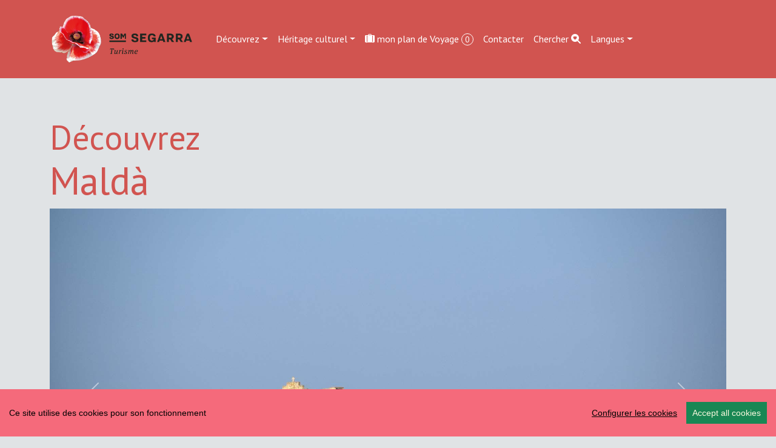

--- FILE ---
content_type: text/html; charset=UTF-8
request_url: https://visit.somsegarra.cat/fr/city/malda
body_size: 10355
content:
<!DOCTYPE html>
<html lang="fr"><head> 
	<!-- Global site tag (gtag.js) - Google Analytics -->
<script async src="https://www.googletagmanager.com/gtag/js?id=G-0EF5CFGT1D"></script>
<script>
  window.dataLayer = window.dataLayer || [];
  function gtag(){dataLayer.push(arguments);}
  gtag('js', new Date());

  gtag('config', 'G-0EF5CFGT1D');
</script>

<meta charset="utf-8">
<meta http-equiv="X-UA-Compatible" content="IE=edge">
    <meta name="viewport" content="width=device-width, initial-scale=1, shrink-to-fit=no">

  <title>Découvrez Maldà Som Segarra </title>
	<link rel="manifest" href="https://visit.somsegarra.cat/manifest.json">
  <meta name="author" content="CDNET - Comunicacio Dirigida a InterNET https://www.cdnet.cat"/>
<meta http-equiv="Cache-Control" content="no-cache, no-store, must-revalidate" />
<meta http-equiv="Pragma" content="no-cache" />
<meta http-equiv="Expires" content="0" />
<meta name="robots" content="index">
	
  <link rel="shortcut icon" href="https://visit.somsegarra.cat/logos/favicon.ico" type="image/x-icon" />
   <link rel="apple-touch-icon" href="https://visit.somsegarra.cat/logos/touch-icon-iphone_.png">
<link rel="apple-touch-icon" sizes="76x76" href="https://visit.somsegarra.cat/logos/touch-icon-ipad_.png">
<link rel="apple-touch-icon" sizes="120x120" href="https://visit.somsegarra.cat/logos/touch-icon-iphone-retina_.png">
<link rel="apple-touch-icon" sizes="152x152" href="https://visit.somsegarra.cat/logos/touch-icon-ipad-retina_.png">
<link href="https://visit.somsegarra.cat/logos/touch-icon-precomposed_.png" rel="apple-touch-icon-precomposed">
	<meta name="theme-color" content="#d15450" /> 
<meta name="description" content="Tourisme | Som Segarra  Zone Vall del Tallat i Maldanell Région Urgell" /> 
<meta name="DC.Description" content="Tourisme | Som Segarra  Zone Vall del Tallat i Maldanell Région Urgell" />

 <!-- Facebook Metadata /-->
	<meta property="fb:app_id" content="680188302171875" />
	<meta property="og:image" content="https://www.somsegarra.cat/images/fotos/original/1534431871.jpg" />
	<meta property="og:description" content="Tourisme | Som Segarra  Zone Vall del Tallat i Maldanell Région Urgell"/>
	<meta property="og:title" content="Découvrez Maldà Som Segarra " />
    <meta property="og:type"   content="article" />

	<!-- Google+ Metadata /-->
	<meta itemprop="name" content="Découvrez Maldà Som Segarra ">
	<meta itemprop="description" content="Tourisme | Som Segarra  Zone Vall del Tallat i Maldanell Région Urgell">
	<meta itemprop="image" content="https://www.somsegarra.cat/images/fotos/original/1534431871.jpg">
 


	<meta name="twitter:site" content="@somsegarra" />
	<meta name="twitter:image" content="https://www.somsegarra.cat/images/fotos/original/1534431871.jpg" />

	<meta name="twitter:title" content="Découvrez Maldà Som Segarra " />
 <meta name="twitter:card" content="summary_large_image" />
	<meta name="twitter:description" content="Tourisme | Som Segarra  Zone Vall del Tallat i Maldanell Région Urgell" />

<!--<meta property="og:url" content="https//visit.somsegarra.cat/fr/city/malda" />
  <link rel="canonical" href="https//visit.somsegarra.cat/fr/city/malda"/>-->
	<meta property="og:url" content="https://visit.somsegarra.cat/fr/city/malda" />
<link rel="canonical" href="https://visit.somsegarra.cat/fr/city/malda"/>
  <meta name="robots" content="index,follow" />
 
	<!--<link href="https://cdn.jsdelivr.net/npm/bootstrap@5.3.2/dist/css/bootstrap.min.css" rel="stylesheet" integrity="sha384-T3c6CoIi6uLrA9TneNEoa7RxnatzjcDSCmG1MXxSR1GAsXEV/Dwwykc2MPK8M2HN" crossorigin="anonymous">
	<link rel="stylesheet" href="https://cdn.jsdelivr.net/npm/bootstrap-icons@1.13.1/font/bootstrap-icons.css">
	<link href="https://cdnjs.cloudflare.com/ajax/libs/datatables/1.10.21/css/dataTables.bootstrap4.min.css" rel="stylesheet">
	<link rel="stylesheet" href="https://cdnjs.cloudflare.com/ajax/libs/datatables-buttons/1.6.5/css/buttons.dataTables.min.css">-->
	<link href="https://cdn.jsdelivr.net/npm/bootstrap@5.3.2/dist/css/bootstrap.min.css" rel="stylesheet" crossorigin="anonymous">


<!-- Bootstrap Icons (última estable) -->
<link rel="stylesheet" href="https://cdn.jsdelivr.net/npm/bootstrap-icons@1.13.1/font/bootstrap-icons.css">



<!-- DataTables + Bootstrap 5 integration -->
<link rel="stylesheet" href="https://cdn.datatables.net/1.13.10/css/dataTables.bootstrap5.min.css">


<!-- DataTables Buttons (versió moderna) -->
<link rel="stylesheet" href="https://cdn.datatables.net/buttons/2.4.2/css/buttons.bootstrap5.min.css">

	
 <!--<link href='https://fonts.googleapis.com/css?family=Open+Sans:400,300,600,700' rel='stylesheet' type='text/css'>  -->
<link href='https://fonts.googleapis.com/css?family=PT+Sans:400italic,700,700italic,400&display=swap' rel='stylesheet' type='text/css'/>
	

	
<style type="text/css">
/*html {
  position: relative;
  min-height: 100%;
}*/
	html, body {
    height: 100%;
}
	/* El contenidor principal (el que te .centre) ha d'ocupar l'espai restant */
.main-content {
    min-height: calc(100vh - 200px); /* Ajustable segons alçada del footer */
}
@font-face {
  font-family: 'PT Sans';
  font-display: auto;
 
}
body {
  font-family: 'PT Sans', sans-serif;
  font-weight: 400; 
  margin-bottom: 60px;
  background:#E0E3E5;
}
strong,
.text-strong {
  font-weight: 700; 
}

.text-light {
  font-weight: 300; 
}
header {
	background: #d15450;

}
.navbar-collapse {
	background-color: #d15450;
}
.navbar-dark .navbar-nav .nav-link {
   color: rgba(255,255,255,1);
}
.btn {
	margin-right: 5px;
}
	.nav-link a {
    color: #d15450;
	text-decoration:none;
}
	
.nav-link a:hover {
    color: #7b715e; 
	text-decoration:none;
}
.dropdown-menu {
    
    background-color: #d15450;
    
	}
	.dropdown-item {
    color: #fff; background-color:#d15450!important;
	
}

h1, h2, h3, 
.h1, .h2, .h3{
  
  font-weight: 700;
   color:  #d15450;
}
h4, h5, h6,
.h4, .h5, .h6{
  
  font-weight: 400;
}
#map-canvas {
	width: 100%;
        min-height: 250px;
        margin: 0px;
        padding: 0px
      }
 
#map0 {
	
     width: 100%;
	 min-height: 500px;
	
}
#map {
	
     width: 100%;
	 min-height: 350px;
	
}

.circle { padding: 0 5px; color:#fff; font-size: 14px; font-size: 0.875rem; -webkit-border-radius: 75px; -moz-border-radius: 75px; -ms-border-radius: 75px; -o-border-radius: 75px; border-radius: 75px;
background: #d15450;
    border: 1px solid #fff; }

	.carousel-inner {
    max-height: 600px;
    overflow: hidden;
}

@media (max-width: 768px) {
    .carousel-inner {
        max-height: 250px;
    }
}

.carousel-inner img {
    width: 100%;
    height: 100%;
    object-fit: cover;
}
.card {
    
    border-radius: .5rem;
}
	
	
	.centre {
    margin-top: 4em;
    padding-bottom: 3rem;  /* 2rem està bé, però 3 sol donar una mica més d'aire */
}

@media (max-width: 768px) {
    .centre {
        margin-top: 2em;
        padding-bottom: 2rem; /* Igual que desktop o una mica menys */
    }
}

/* Desktop: la imatge és 10vw d’alçada */
.card-img-top {
    width: 100%;
    height: 10vw;
    object-fit: cover;
}

/* Mobile: pots deixar-la auto o ajustar-la */
@media (max-width: 768px) {
    .card-img-top {
        height: 30vw; /* o auto, depèn del teu disseny */
    }
}
	.carousel-caption {
    top: 26em;
    bottom: auto;
}
	@media (max-width: 768px) {
    .carousel-caption {
        top: 6em;
    }
}

/*.footer {
	
	
	 position: fixed;
    bottom: 0;
    left: 0;
    width: 100%;
   
    z-index: 9999; 
   
	background: #e0e3e5;
background: -moz-linear-gradient(top, #e0e3e5 0%, #d15450 100%);
background: -webkit-linear-gradient(top, #e0e3e5 0%,#d15450 100%);
background: linear-gradient(to bottom, #e0e3e5 0%,#d15450 100%);
filter: progid:DXImageTransform.Microsoft.gradient( startColorstr='#e0e3e5', endColorstr='#d15450',GradientType=0 );
}
@media (max-width: 768px) {
    .footer .container {
        padding-top: 0.5rem !important;
        padding-bottom: 0.5rem !important;
    }
} */
	.footer {
    width: 100%;
    background: linear-gradient(to bottom, #e0e3e5 0%, #d15450 100%);
    padding: 2rem 0;
}

/* Al mòbil més compacte */
@media (max-width: 768px) {
    .footer {
        padding: 1rem 0;
    }
    .footer .container {
        padding-top: 0 !important;
        padding-bottom: 0 !important;
    }
}

.xarxes {
	margin-top: 2em;
	min-height:120px;
}

.gm-style .gm-style-iw {
    width: 140px;
}


.icones {
margin-top:8px;
}
.boto {
margin-bottom:8px;
}
.apeufoto {
width: 230px;
height: auto;
/*font-size: 11px;*/
color: #666;
background-color: rgba(255,255,255,0.8);
	padding: 2px;
}
.agendalist {

min-height: 250px;
float: left;
margin-right: 20px;
}
.peuagenda {
width: 230px;
height: auto;
/*font-size: 11px;*/
color: #666;

	padding: 2px;
}

.btn-primary {
	color: #fff;
	background-color: #d15450;
	border-color:  #d15450;
}
.btn-primary a {
	color: #fff;
	background-color: #d15450;
	border-color:  #d15450;
}
.btn-primary:hover {
	color: #fff;
	background-color: #999999;
	border-color:  #999999;
}
.btn-primary:hover a {
	color: #fff;
	background-color: #999999;
	border-color:  #999999;
	    text-decoration: none;
}
.btn-primary:focus {
	color: #fff;
	background-color: #999999;
	border-color:  #999999;
}

	a {
		 color:  #d15450;
    
}
a:hover {
	color:  #7b715e;     
}
.btn-default { background: #d15450; border: 1px solid #f9bd53; }
.btn-default:hover { background: #5bbd73; }
.btn-default:active { background: #CCC; }
	.dataTables_paginate {
    margin-top: 10px;
    display: flex !important;
    justify-content: center;
}

.dataTables_paginate .paginate_button {
    padding: 5px 10px;
    margin: 2px;
    border: 1px solid #ddd;
    background-color: #f8f9fa;
    color: #007bff;
    cursor: pointer;
}

.dataTables_paginate .paginate_button:hover {
    background-color: #007bff;
    color: #fff;
}

</style>



</head> 
<body>

<div id="fb-root"></div>
	<script async defer crossorigin="anonymous" src="https://connect.facebook.net/ca_ES/sdk.js#xfbml=1&version=v22.0&appId=680188302171875"></script>



<!--<main>-->

<!--<header class="navbar navbar-expand-md navbar-dark fixed-top">-->
 <header class="navbar navbar-expand-md navbar-dark bd-navbar sticky-top">
  <div class="container">
<nav class="navbar navbar-toggleable-md">

 <a class="navbar-brand" href="https://visit.somsegarra.cat/"><img src="https://visit.somsegarra.cat/logos/logo_turisme_somsegarra.png" alt="logo turisme somsegarra" width="250"></a>
 
	<button class="navbar-toggler" type="button" data-bs-toggle="collapse" data-bs-target="#navbarSupportedContent" aria-controls="navbarSupportedContent" aria-expanded="false" aria-label="Toggle navigation">
      <span class="navbar-toggler-icon"></span>
    </button>
  
	  <div class="collapse navbar-collapse" id="navbarSupportedContent">

<ul class="nav navbar-nav ml-auto">
     <li class="nav-item dropdown">
             
				  <a class="nav-link dropdown-toggle" href="#" id="dropdown01" role="button" data-bs-toggle="dropdown" aria-expanded="false">Découvrez</a>
          
             <ul class="dropdown-menu" aria-labelledby="dropdown01"> 
     
      <li><a class="dropdown-item" href="https://visit.somsegarra.cat/fr/citys/all">Villes et villages</a></li>
      <li><a class="dropdown-item" href="https://visit.somsegarra.cat/fr/nature/all">Nature</a></li>
      <li><a class="dropdown-item" href="https://visit.somsegarra.cat/fr/videos/all">Vidéos en vedette</a></li>
		 </ul>
 
   </li>
   
    <li class="nav-item dropdown">
             
				    <a class="nav-link dropdown-toggle" href="#" id="dropdown00" role="button" data-bs-toggle="dropdown" aria-expanded="false">Héritage culturel</a>
            <ul class="dropdown-menu" aria-labelledby="dropdown00">
              
     
   
     <li><a class="dropdown-item" href="https://visit.somsegarra.cat/fr/places/15/heritage-culturel-archeologie">Archéologie</a></li>
      <li><a class="dropdown-item" href="https://visit.somsegarra.cat/fr/places/19/heritage-culturel-chateaux">Châteaux</a></li>
      <li><a class="dropdown-item" href="https://visit.somsegarra.cat/fr/places/24/heritage-culturel-civil">Civil</a></li>
      <li><a class="dropdown-item" href="https://visit.somsegarra.cat/fr/places/16/heritage-culturel-religieuse">Religieuse</a></li>
    
   </ul>
   </li>
   
   <li class="nav-item"><a class="nav-link" href="https://visit.somsegarra.cat/fr/mytravel/all"><i class="bi bi-suitcase-lg-fill"></i>
  mon plan de Voyage <span id="carro" class="circle">0</span>
</a></li>
<li class="nav-item"><a class="nav-link" href="https://visit.somsegarra.cat/fr/contact/form">Contacter</a></li>
<li class="nav-item"><a class="nav-link" href="https://visit.somsegarra.cat/fr/search/form">Chercher <i class="bi bi-search-heart-fill" id="myButton"></i></a></li>

   
     
      <li class="nav-item dropdown">
    
		  <a class="nav-link dropdown-toggle" href="#" id="dropdown02" role="button" data-bs-toggle="dropdown" aria-expanded="false">Langues</a>
		  <ul class="dropdown-menu" aria-labelledby="dropdown02">
              <li> <a class="dropdown-item" href="https://visit.somsegarra.cat/ca/city/malda">CA</a>
		</li><li><a class="dropdown-item" href="https://visit.somsegarra.cat/es/city/malda">ES</a></li>
		<li><a class="dropdown-item" href="https://visit.somsegarra.cat/en/city/malda">EN</a></li>
				<li><a class="dropdown-item" href="https://visit.somsegarra.cat/fr/city/malda">FR</a></li>
      
            
         </ul>  
   </li>
     
     </ul>

   </div>   
   </nav>
   </div> 
   </header>
	<div class="main-content">
  
<div class="container centre">
<div class="col-md-12" id="pg-title"> 
<h1><span class="display-4">Découvrez</span><br /><span class="display-3">Maldà</span> </h1></div>
<div class="row">
<div id="myCarousel" class="carousel slide" data-bs-ride="carousel">
      <!-- Indicators -->
<div class="carousel-indicators">
  
        
        <!--<li data-target="#myCarousel" data-slide-to="0"  class="active" ></li>-->
	<button type="button" data-bs-target="#myCarousel" data-bs-slide-to="0"  class="active"  aria-current="true" aria-label="Slide 0"></button>
         
        
        <!--<li data-target="#myCarousel" data-slide-to="1" ></li>-->
	<button type="button" data-bs-target="#myCarousel" data-bs-slide-to="1"  aria-current="true" aria-label="Slide 1"></button>
         
        
        <!--<li data-target="#myCarousel" data-slide-to="2" ></li>-->
	<button type="button" data-bs-target="#myCarousel" data-bs-slide-to="2"  aria-current="true" aria-label="Slide 2"></button>
         
        
        <!--<li data-target="#myCarousel" data-slide-to="3" ></li>-->
	<button type="button" data-bs-target="#myCarousel" data-bs-slide-to="3"  aria-current="true" aria-label="Slide 3"></button>
         
        
        <!--<li data-target="#myCarousel" data-slide-to="4" ></li>-->
	<button type="button" data-bs-target="#myCarousel" data-bs-slide-to="4"  aria-current="true" aria-label="Slide 4"></button>
         
        
        <!--<li data-target="#myCarousel" data-slide-to="5" ></li>-->
	<button type="button" data-bs-target="#myCarousel" data-bs-slide-to="5"  aria-current="true" aria-label="Slide 5"></button>
              </div>
   <!--   <div class="carousel-inner" style="max-width:100%; max-height:600px !important;">-->
	      <div class="carousel-inner" style="max-width:100%; max-height:600px !important;">  
                    
	
        <div class="carousel-item  active ">
          <img  class="d-block w-100 lazyload" data-src="https://www.somsegarra.cat/images/fotos/original/1534431918.jpg"  alt="Ermitage Sant Joan de Maldanell" >
          
           <div class="carousel-caption">
             
              <p><a class="btn btn-lg btn-primary" href="https://visit.somsegarra.cat/fr/place/1780/ermitage-sant-joan-de-maldanell" role="button">Ermitage Sant Joan de Maldanell</a></p>
           
          </div>
        
        </div>
                     
	
        <div class="carousel-item ">
          <img  class="d-block w-100 lazyload" data-src="https://www.somsegarra.cat/images/fotos/original/1472488808.jpg"  alt="Portail Solixent" >
          
           <div class="carousel-caption">
             
              <p><a class="btn btn-lg btn-primary" href="https://visit.somsegarra.cat/fr/place/1779/portail-solixent" role="button">Portail Solixent</a></p>
           
          </div>
        
        </div>
                     
	
        <div class="carousel-item ">
          <img  class="d-block w-100 lazyload" data-src="https://www.somsegarra.cat/images/fotos/original/1534431731.jpg"  alt="Vieille ville Carrers" >
          
           <div class="carousel-caption">
             
              <p><a class="btn btn-lg btn-primary" href="https://visit.somsegarra.cat/fr/place/1520/vieille-ville-carrers" role="button">Vieille ville Carrers</a></p>
           
          </div>
        
        </div>
                     
	
        <div class="carousel-item ">
          <img  class="d-block w-100 lazyload" data-src="https://www.somsegarra.cat/images/fotos/original/1590160751.jpg"  alt="Bâtiment Cal Calques" >
          
           <div class="carousel-caption">
             
              <p><a class="btn btn-lg btn-primary" href="https://visit.somsegarra.cat/fr/place/1519/batiment-cal-calques" role="button">Bâtiment Cal Calques</a></p>
           
          </div>
        
        </div>
                     
	
        <div class="carousel-item ">
          <img  class="d-block w-100 lazyload" data-src="https://www.somsegarra.cat/images/fotos/original/1472488778.jpg"  alt="Château Maldà" >
          
           <div class="carousel-caption">
             
              <p><a class="btn btn-lg btn-primary" href="https://visit.somsegarra.cat/fr/place/795/chateau-malda" role="button">Château Maldà</a></p>
           
          </div>
        
        </div>
                     
	
        <div class="carousel-item ">
          <img  class="d-block w-100 lazyload" data-src="https://www.somsegarra.cat/images/fotos/original/1534431882.jpg"  alt="Église Santa Maria" >
          
           <div class="carousel-caption">
             
              <p><a class="btn btn-lg btn-primary" href="https://visit.somsegarra.cat/fr/place/299/Église-santa-maria" role="button">Église Santa Maria</a></p>
           
          </div>
        
        </div>
              </div>
	<button class="carousel-control-prev" type="button" data-bs-target="#myCarousel" data-bs-slide="prev">
    <span class="carousel-control-prev-icon" aria-hidden="true"></span>
    <span class="visually-hidden">Previous</span>
  </button>
  <button class="carousel-control-next" type="button" data-bs-target="#myCarousel" data-bs-slide="next">
    <span class="carousel-control-next-icon" aria-hidden="true"></span>
    <span class="visually-hidden">Next</span>
  </button>
      <!--<a class="carousel-control-prev" href="#myCarousel" role="button" data-slide="prev">
        <span class="carousel-control-prev-icon" aria-hidden="true"></span>
          <span class="sr-only">Previous</span>
        </a>
        <a class="carousel-control-next" href="#myCarousel" role="button" data-slide="next">
          <span class="carousel-control-next-icon" aria-hidden="true"></span>
          <span class="sr-only">Next</span>
      </a>-->
    </div><!-- /.carousel -->
   </div>

<div class="row" style="margin-top:2em;">

<div class="col-md-8" id="pg-title"> 


<h5>Habitants <strong>220</strong></h5><h5>
Municipalité  <a href="https://visit.somsegarra.cat/fr/municipi/malda"><strong>Maldà </strong></a></h5><h5>Code Postal <strong>25266</strong> </h5><h5>Zone <a href="https://visit.somsegarra.cat/fr/zona/vall-del-tallat-i-maldanell"><strong>Vall del Tallat i Maldanell</strong></a></h5><h5>Région <strong>Urgell</strong></h5><br />
 <div id="map"></div>
<div>
	  
</div></div>
<div class="col-md-4">
<h4>Attractions touristiques</h4>
  <div class="btn-group" role="group" aria-label="...">
 
    
    
         <button type="button" class="btn btn-default" id="button0" data-toggle="tooltip" data-placement="bottom" title="Que voir?"><img src="https://www.lasegarra.net/images/icons/veure.png"  alt="" width="25" height="25" class="icones" /></button> 
                            
     </div><br /><br />
<div class="tab-content0">    <p><a href="https://visit.somsegarra.cat/fr/place/299/Église-de-santa-maria"><strong>Église de Santa Maria </strong></a></p>
		    <p><a href="https://visit.somsegarra.cat/fr/place/1780/ermitage-de-sant-joan-de-maldanell"><strong>Ermitage de Sant Joan de Maldanell </strong></a></p>
		    <p><a href="https://visit.somsegarra.cat/fr/place/795/chateau-de-malda"><strong>Château de Maldà </strong></a></p>
		   <p><a href="https://visit.somsegarra.cat/fr/place/1519/batiment-cal-calques"><strong>Bâtiment Cal Calques </strong></a></p>    <p><a href="https://visit.somsegarra.cat/fr/place/1520/vieille-ville-carrers"><strong>Vieille ville Carrers </strong></a></p>     <p><a href="https://visit.somsegarra.cat/fr/place/1779/portail-de-solixent"><strong>Portail de Solixent </strong></a></p>
		</div>
    
    <div class="tab-content1"> <p>Mas <strong>Ca l'Oncle</strong></p> <p>Mas <strong>Cal Castell</strong></p> <p>Mas <strong>Cal Xollador</strong></p> <p>Église <strong>Santa Maria</strong></p> <p>Ermitage <strong>Sant Joan de Maldanell</strong></p> <p>Château <strong>Maldà</strong></p> <p>Bâtiment <strong>Cal Calques</strong></p> <p>Vieille ville <strong>Carrers</strong></p> <p>Portail <strong>Solixent</strong></p> <p> <strong>Carnaval de Maldà 2023</strong></p> <p> <strong>Carnaval de Maldà 2024</strong></p> <p> <strong>Revetlla de Sant Joan 2025 a Maldà</strong></p> <p>Grosse Soirée <strong>de Maldà 2021</strong></p> <p>Grosse Soirée <strong>de Maldà 2022</strong></p> <p>Grosse Soirée <strong>de Maldà 2023</strong></p> <p>Grosse Soirée <strong>de Maldà 2024</strong></p> <p>Grosse Soirée <strong>de Maldà 2025</strong></p> <p>Fête <strong>Castanyada a Maldà</strong></p> <p>Fête <strong>Matoll</strong></p> <p> <strong>Centenari del naixement  de Josep Maria Miró i Rosinach</strong></p> <p> <strong>Festival Maldant la pedra</strong></p> <p> <strong>Festival Maldant la pedra 2024</strong></p> <p> <strong>Festival Maldant la pedra 2025</strong></p> <p> <strong>Monòleg 'Un món a mig coure'</strong></p> <p>Exposition <strong>'Marionetes'</strong></p> <p>Exposition <strong>d'escultures 'Univers Femeneí'</strong></p> <p>Exposition <strong>de MaipeMata</strong></p> <p>Exposition <strong>pintures 'Armengol González'</strong></p> <p>Exposition <strong>pintures de Eugenia G. Mayer</strong></p> <p>Concert <strong> de Guillem Ramisa</strong></p> <p>Concert <strong>'Ritmos de Rumba'</strong></p> <p>Concert <strong>amb Júlia BeatLoop</strong></p> <p>Concert <strong>amb Morena Tradipaxanga</strong></p> <p>Concert <strong>amb Rumba Blanca</strong></p> <p>Concert <strong>de 'Statu Quòniam'</strong></p> <p>Concert <strong>de Carmen Aciar</strong></p> <p>Concert <strong>de Culli</strong></p> <p>Concert <strong>de Dan Peralbo</strong></p> <p>Concert <strong>de Electro ma non Troppo</strong></p> <p>Concert <strong>de Frankie Boronat</strong></p> <p>Concert <strong>de l'Eskamot Folk</strong></p> <p>Concert <strong>de Laura Lázaro </strong></p> <p>Concert <strong>de Meritxell Gené</strong></p> <p>Concert <strong>de Tremendu</strong></p> <p>Concert <strong>del duet GEBEROVICH KLAINER </strong></p> <p>Concert <strong>Fede G. Mayer</strong></p> <p>Concert <strong>Valdivia and the Boo band</strong></p> <p> <strong>Trosfood 2024</strong></p></div>
    <div class="tab-content2"> <p>Mas <strong>Ca l'Oncle</strong></p> <p>Mas <strong>Cal Castell</strong></p> <p>Mas <strong>Cal Xollador</strong></p> <p>Église <strong>Santa Maria</strong></p> <p>Ermitage <strong>Sant Joan de Maldanell</strong></p> <p>Château <strong>Maldà</strong></p> <p>Bâtiment <strong>Cal Calques</strong></p> <p>Vieille ville <strong>Carrers</strong></p> <p>Portail <strong>Solixent</strong></p> <p> <strong>Carnaval de Maldà 2023</strong></p> <p> <strong>Carnaval de Maldà 2024</strong></p> <p> <strong>Revetlla de Sant Joan 2025 a Maldà</strong></p> <p>Grosse Soirée <strong>de Maldà 2021</strong></p> <p>Grosse Soirée <strong>de Maldà 2022</strong></p> <p>Grosse Soirée <strong>de Maldà 2023</strong></p> <p>Grosse Soirée <strong>de Maldà 2024</strong></p> <p>Grosse Soirée <strong>de Maldà 2025</strong></p> <p>Fête <strong>Castanyada a Maldà</strong></p> <p>Fête <strong>Matoll</strong></p> <p> <strong>Centenari del naixement  de Josep Maria Miró i Rosinach</strong></p> <p> <strong>Festival Maldant la pedra</strong></p> <p> <strong>Festival Maldant la pedra 2024</strong></p> <p> <strong>Festival Maldant la pedra 2025</strong></p> <p> <strong>Monòleg 'Un món a mig coure'</strong></p> <p>Exposition <strong>'Marionetes'</strong></p> <p>Exposition <strong>d'escultures 'Univers Femeneí'</strong></p> <p>Exposition <strong>de MaipeMata</strong></p> <p>Exposition <strong>pintures 'Armengol González'</strong></p> <p>Exposition <strong>pintures de Eugenia G. Mayer</strong></p> <p>Concert <strong> de Guillem Ramisa</strong></p> <p>Concert <strong>'Ritmos de Rumba'</strong></p> <p>Concert <strong>amb Júlia BeatLoop</strong></p> <p>Concert <strong>amb Morena Tradipaxanga</strong></p> <p>Concert <strong>amb Rumba Blanca</strong></p> <p>Concert <strong>de 'Statu Quòniam'</strong></p> <p>Concert <strong>de Carmen Aciar</strong></p> <p>Concert <strong>de Culli</strong></p> <p>Concert <strong>de Dan Peralbo</strong></p> <p>Concert <strong>de Electro ma non Troppo</strong></p> <p>Concert <strong>de Frankie Boronat</strong></p> <p>Concert <strong>de l'Eskamot Folk</strong></p> <p>Concert <strong>de Laura Lázaro </strong></p> <p>Concert <strong>de Meritxell Gené</strong></p> <p>Concert <strong>de Tremendu</strong></p> <p>Concert <strong>del duet GEBEROVICH KLAINER </strong></p> <p>Concert <strong>Fede G. Mayer</strong></p> <p>Concert <strong>Valdivia and the Boo band</strong></p> <p> <strong>Trosfood 2024</strong></p></div>
 <div class="tab-content3"></div>   
 <div class="tab-content4"></div> 
 <div class="tab-content5"></div>   

<div class="xarxes"> 
<style>
	.shares {
    width: 100% !important;
    text-align: center !important;
}

.shares ul {
    list-style: none !important;
    padding: 0 !important;
    margin: 0 auto !important;
    display: inline-block !important;
}

.shares ul li {
    display: inline-block !important;
    margin: 0 0.6rem !important;
}
.shares a {
	color: #d15450;
    
    text-decoration: none;
}
.shares a:hover {
	color: #7b715e; 
    /*color: #007bff;*/
}
</style>

<div class="col-lg-12">
    <div class="shares">
       <!-- <h3>Ho vols compartir?</h3>-->
		<h3>Partagez</h3>
        <ul>
            <li>
               
				<a href="javascript:void(0);"
   onclick="window.open('https://www.facebook.com/sharer/sharer.php?u=https%3A%2F%2Fvisit.somsegarra.cat%2Ffr%2Fcity%2Fmalda', 
                        'facebook-share-dialog', 
                        'width=650,height=450,scrollbars=no,resizable=no'); return false;"
   title="Facebook" aria-label="Compartir a Facebook">
   <i class="bi bi-facebook"></i>
</a>

            </li>

            <li>
                <a href="javascript:void(0);" 
                   onclick="window.open('https://bsky.app/intent/compose?text=D%C3%A9couvrez+Mald%C3%A0+Som+Segarra++Turisme+https%3A%2F%2Fvisit.somsegarra.cat%2Ffr%2Fcity%2Fmalda','compartir Bluesky','width=650,height=450'); return false;"
                   title="Bluesky" aria-label="Compartir a Bluesky">
                    <i class="bi bi-bluesky"></i>
                </a>
            </li>

            <li>
                <a href="javascript:void(0);" 
                   onclick="window.open('https://mastodont.cat/share?text=D%C3%A9couvrez+Mald%C3%A0+Som+Segarra++https%3A%2F%2Fvisit.somsegarra.cat%2Ffr%2Fcity%2Fmalda','compartir Mastodon','width=650,height=450'); return false;"
                   title="Mastodon" aria-label="Compartir a Mastodon">
                    <i class="bi bi-mastodon"></i>
                </a>
            </li>

            <li>
                <a href="javascript:void(0);" 
                   onclick="window.open('https://twitter.com/intent/tweet?text=D%C3%A9couvrez+Mald%C3%A0+Som+Segarra++Turisme+https%3A%2F%2Fvisit.somsegarra.cat%2Ffr%2Fcity%2Fmalda+via+%40somsegarra','compartir Twitter','width=650,height=450'); return false;"
                   title="Twitter" aria-label="Compartir a Twitter">
                    <i class="bi bi-twitter-x"></i>
                </a>
            </li>

            <!--<li>
               
				<a data-fancybox="enviar" data-type="iframe"
   data-src="https://visit.somsegarra.cat/includes/enviar.php?imatge0=https%3A%2F%2Fvisit.somsegarra.cat%2Ffr%2Fcity%2Fmalda"
   href="javascript:;" role="button" title="Enviar" aria-label="Enviar">
   <i class="bi bi-send"></i>
</a>
            </li>-->

                    </ul>
    </div>
</div>
<!--<script>
  Fancybox.bind('[data-fancybox]', {
    // opcional: config global
    autoFocus: false,
    trapFocus: true
  });
</script>-->
</div>
       
   </div>
  
 

 </div>
 </div>  


<footer class="footer">
<div class="container py-5" ><!--<div class="navbar navbar-default navbar-static-bottom navbar-fixed-bottom">--><div class="row">
<div class="col-lg-4 col-md-6 mb-4">
  <!--<a href="https://visit.somsegarra.cat/fr/page/24/cookies" target="_blank"> cookies</a>--><a class="ccb__edit" href="#">Modifier le consentement aux cookies</a><!--<br /><a href="https://visit.somsegarra.cat/fr/page/25/politique-de-confidentialite">Politique de confidentialité</a>--><br />Développé par <a href="https://www.cdnet.cat" target="_blank" rel="noreferrer"> cdnet</a><br /> ver5 XII-2025 <br />&copy; 2018 Som Segarra. All Rights Reserved
        </div> 
       
            <div class="col-lg-4 col-md-6 mb-4"><h4> Troba'ns a les Xarxes</h4>
           <h3><a href="https://www.facebook.com/somsegarra" target="_blank" rel="noreferrer" alt="Facebook"   title="Facebook"><i class="bi bi-facebook"></i></a>&nbsp;&nbsp;<a href="https://twitter.com/SomSegarra" target="_blank" rel="noreferrer" alt="Twitter"   title="Twitter"><i class="bi bi-twitter-x"></i></a>&nbsp;&nbsp;<a href="https://bsky.app/profile/somsegarra.bsky.social" target="_blank" rel="noreferrer"><i class="bi bi-bluesky"></i></a>&nbsp;&nbsp;<a href="https://mastodont.cat/@somsegarra" target="_blank" rel="noreferrer" alt="Mastodon"   title="Mastodon"><i class="bi bi-mastodon"></i></a>&nbsp;&nbsp;<a href="https://instagram.com/somsegarra/" target="_blank" rel="noreferrer" alt="instagram"   title="instagram"><i class="bi bi-instagram"></i></a>&nbsp;&nbsp;<a href="https://www.youtube.com/@SomSegarra"  target="_blank" rel="noreferrer" alt="youtube"   title="youtube"><i class="bi bi-youtube"></i></a></h3>
		</div>
        <div class="col-lg-4 col-md-6 mb-4"><a href="https://www.somsegarra.cat/" target="_blank" rel="noreferrer"><img data-src="https://www.somsegarra.cat/images/logo_som_segarra_21.png"  alt="Som Segarra" width="60%" class="img-fluid lazyload"   title="Som Segarra" /></a></div></div></div></footer><!--<script src="https://ajax.googleapis.com/ajax/libs/jquery/3.6.0/jquery.min.js"></script>
<script src="https://cdn.jsdelivr.net/npm/bootstrap@5.3.2/dist/js/bootstrap.bundle.min.js" integrity="sha384-C6RzsynM9kWDrMNeT87bh95OGNyZPhcTNXj1NW7RuBCsyN/o0jlpcV8Qyq46cDfL" crossorigin="anonymous"></script>
<script src="https://www.comunicacio.net/comuns/js/lazysizes.min.js" async=""></script>-->
<!--<script src="https://cdn.jsdelivr.net/npm/@fancyapps/ui/dist/fancybox.umd.js"></script>
<script src="https://www.comunicacio.net/comuns/fancybox335/jquery.fancybox.min.js"></script>-->
<script src="https://cdn.jsdelivr.net/npm/bootstrap@5.3.2/dist/js/bootstrap.bundle.min.js" crossorigin="anonymous"></script>
	<!-- jQuery (unificat amb 3.7.0 per coherència) -->
<script src="https://ajax.googleapis.com/ajax/libs/jquery/3.7.0/jquery.min.js"></script>
	<script src="https://cdn.datatables.net/1.13.10/js/jquery.dataTables.min.js"></script>
<script src="https://cdn.datatables.net/1.13.10/js/dataTables.bootstrap5.min.js"></script>
	<!-- DataTables Buttons (versió moderna) -->
	<script src="https://cdn.datatables.net/buttons/2.4.2/js/dataTables.buttons.min.js"></script>
<script src="https://cdn.datatables.net/buttons/2.4.2/js/buttons.bootstrap5.min.js"></script>
<script src="https://www.comunicacio.net/comuns/js/lazysizes.min.js" async></script>
<script src="https://www.somsegarra.cat/js/cookieconsent-master/docs/assets/js/cookieconsent.min.js"></script>
	  <script>
  window.CookieConsent.init({
    // More link URL on bar.
    modalMainTextMoreLink: null,
    // How long to wait until bar comes up.
    barTimeout: 1000,
    // Look and feel.
    theme: {
      barColor: '#F56A7B',
      barTextColor: '#000',
      barMainButtonColor: '#198754',
      barMainButtonTextColor: '#F9F9DE',
      modalMainButtonColor: '#198754',
      modalMainButtonTextColor: '#FFF',
    },
    language: {
      // Current language.
    /*  current: 'en',*/
     locale: {
        en: {
		  barMainText: 'Ce site utilise des cookies pour son fonctionnement',
          closeAriaLabel: 'Fermer',
          barLinkSetting: 'Configurer les cookies',
          barBtnAcceptAll: 'Accept all cookies',
          modalMainTitle: 'Configurer les cookies',
          modalMainText: '',
			modalBtnSave: 'Enregistrer les préférences',
          modalBtnAcceptAll:'Acceptez tous les cookies et fermez',
          modalAffectedSolutions: 'Affected solutions:',
          learnMore: 'Llegir més',
          on: 'On',
          off: 'Off',
          enabled: 'is enabled.',
          disabled: 'is disabled.',
          checked: 'checked',
          unchecked: 'unchecked'}
	 } },
          categories: {
			   necessary: {
              needed: true,
              wanted: true,
              checked: true,
          barMainText: 'Ce site utilise des cookies pour son fonctionnement',
          closeAriaLabel: 'Fermer',
          barLinkSetting: 'Configurer les cookies',
          barBtnAcceptAll:  'Accept all cookies',
          modalMainTitle: 'Configurer les cookies',
          modalMainText: '',
          modalBtnSave: 'Enregistrer les préférences',
          modalBtnAcceptAll: 'Acceptez tous les cookies et fermez',
          modalAffectedSolutions: 'Affected solutions:',
          learnMore: 'Llegir més',
          on: 'On',
          off: 'Off',
          enabled: 'is enabled.',
          disabled: 'is disabled.',
          checked: 'checked',
          unchecked: 'unchecked',
				   language: {
                locale: {
                  en: {
                    name: 'Cookies fonctionnels',
                    description: 'Ils sont strictement nécessaires au fonctionnement du site Internet.',
                  },
                  hu: {
                    name: 'Egyéb sütik',
                    description: 'Lorem ipsum dolor sit amet, consectetur adipiscing elit. Curabitur eu commodo est, nec gravida odio. Suspendisse scelerisque a ex nec semper.',
                  }
                }
              }
        }
      
   ,
							 various: {
              needed: false,
              wanted: false,
              checked: false,
              language: {
                locale: {
                  en: {
                    name: 'Cookies analytiques',
                    description: 'Ils permettent de quantifier le nombre d\'utilisateurs et d\'examiner la navigation qu\'ils effectuent, pouvant ainsi mesurer et analyser statistiquement l\'utilisation faite du web, dans le but d\'améliorer son contenu et le service qu\'il offre.',
                  },
                  hu: {
                    name: 'Egyéb sütik',
                    description: 'Lorem ipsum dolor sit amet, consectetur adipiscing elit. Curabitur eu commodo est, nec gravida odio. Suspendisse scelerisque a ex nec semper.',
                  }
                }
              }
            }
          },
	  
	  services: {
            facebook: {
              category: 'various',
              type: 'dynamic-script', // dynamic-script, script-tag, wrapped, localcookie
              search: 'facebook',
              language: {
                locale: {
                  en: {
                    name: 'Facebook'
                  },
                  hu: {
                    name: 'Facebook'
                  }
                }
              }
            },
            analytics: {
              category: 'various',
              type: 'dynamic-script',
              search: 'analytics',
              language: {
                locale: {
                  en: {
                    name: 'Google Analytics'
                  },
                  hu: {
                    name: 'analytics'
                  },
					cookies: [
          {
            // Known cookie name.
            name: '_gid',
            // Expected cookie domain.
            domain: `.${window.location.hostname}`
          },
          {
            // Regex matching cookie name.
            name: /^_ga/,
            domain: `.${window.location.hostname}`
          }
        ],
                }
              }
            },
            
            localcookie: {
              category: 'various',
              type: 'localcookie',
              search: 'localcookie',
              language: {
                locale: {
                  en: {
                    name: 'Local cookie'
                  },
                  hu: {
                    name: 'Helyi süti'
                  }
                }
              }
            }
          }
        });
	 
  </script>
<script type="text/javascript">
function updateScoreV(v) {
    $.post('https://visit.somsegarra.cat/mod/up_lec.php?Id='+v+'&T=V');
}
function updateScoreL(v) {
 $.post('https://www.visit.cat/mod/up_lec.php?Id='+v+'&T=L');  
}
function updateScoreF(v) {
 $.post('https://visit.somsegarra.cat/mod/up_lec.php?Id='+v+'&T=F'); 
  
}
</script>
	<script async defer
    src="https://maps.googleapis.com/maps/api/js?key=AIzaSyB9qfvF3qSU_mY4lsMRzvVxhEDm3vLwid4&libraries=marker&v=weekly">
</script>

<script>
let map;

window.addEventListener("load", async () => {
    const { Map, InfoWindow } = await google.maps.importLibrary("maps");
    const { AdvancedMarkerElement } = await google.maps.importLibrary("marker");

    // Inicialitza el mapa amb centre provisional i zoom baix
    map = new Map(document.getElementById("map"), {
        center: { lat: 41.712264, lng: 1.365223 },
        zoom: 10,
        mapId: "cf3542a9567405967bb39635", // <-- Substitueix amb el teu Map ID creat a Google Cloud
    });

    fetch("https://visit.somsegarra.cat/class/jsoncityall.php?l=fr&tp=M&city=82")
        .then(response => response.json())
        .then(data => {
            if (!data.markers || data.markers.length === 0) {
                console.warn("No s'han trobat marcadors.");
                return;
            }

            const bounds = new google.maps.LatLngBounds();

            data.markers.forEach(marker => {
                const position = {
                    lat: parseFloat(marker.latitude),
                    lng: parseFloat(marker.longitude)
                };

                bounds.extend(position);

                const iconImg = document.createElement("img");
                iconImg.src = "https://www.lasegarra.net/images/icons/" + marker.icon;
                iconImg.style.width = "32px";
                iconImg.style.height = "32px";

                const advancedMarker = new AdvancedMarkerElement({
                    map,
                    position,
                    title: marker.title,
                    content: iconImg
                });

                const infoWindow = new InfoWindow({
                    content: `<div style="font-size:14px">${marker.title}<br/>${marker.address}</div>`
                });

                advancedMarker.addListener("click", () => {
                    infoWindow.open(map, advancedMarker);
                });
            });

            if (data.markers.length === 1) {
                map.setCenter(bounds.getCenter());
                map.setZoom(14);
            } else {
                map.fitBounds(bounds);
            }
        })
        .catch(error => {
            console.error("Error carregant marcadors JSON:", error);
        });
});
</script>
	
	<script type="text/javascript">
  
		$(document).ready(function () {
			$('.tab-content0').show();
			$('.tab-content1').hide();
			$('.tab-content2').hide();
			$('.tab-content3').hide();
			$('.tab-content5').hide();
	   		$('.tab-content4').hide();
$("#button0").click(function(){
	
	   $('.tab-content0').show();
		$('.tab-content1').hide();
		$('.tab-content2').hide();
		$('.tab-content3').hide();
		$('.tab-content5').hide();
	   $('.tab-content4').hide();
		

 });
			
$("#button1").click(function(){
	
	   $('.tab-content1').show();
		$('.tab-content0').hide();
		$('.tab-content2').hide();
		$('.tab-content3').hide();
		$('.tab-content5').hide();
	   $('.tab-content4').hide();
		

 });
 
 $("#button2").click(function(){
	
	   $('.tab-content2').show();
	   $('.tab-content5').hide();
	   $('.tab-content4').hide();
		$('.tab-content3').hide();
		$('.tab-content1').hide();
		$('.tab-content0').hide();
		

 });
  $("#button3").click(function(){
	
	   $('.tab-content3').show();
	   $('.tab-content5').hide();
	   $('.tab-content4').hide();
	   $('.tab-content2').hide();
		$('.tab-content1').hide();
		$('.tab-content0').hide();
		

 });
 $("#button4").click(function(){
	
	   $('.tab-content3').hide();
	   $('.tab-content5').hide();
	   $('.tab-content4').show();
	   $('.tab-content2').hide();
		$('.tab-content1').hide();
		$('.tab-content0').hide();
		

 });
 $("#button5").click(function(){
	
	   $('.tab-content3').hide();
	   $('.tab-content5').show();
	   $('.tab-content4').hide();
	   $('.tab-content2').hide();
		$('.tab-content1').hide();
		$('.tab-content0').hide();
		

 });
 $('#button0,#button1,#button2,#button3,#button4,#button5').tooltip()
  });
  		
</script> 
<script>
document.addEventListener('DOMContentLoaded', function() {
    console.log('DOM completament carregat'); // Afegit per depuració

    document.querySelectorAll('.video-iframe').forEach(function(iframe) {
        iframe.addEventListener('mouseenter', function(event) {
            console.log('Cursor dins de l\'iframe'); // Afegit per depuració

            var videoId = iframe.getAttribute('data-video-id');
            console.log('ID del vídeo obtingut:', videoId); // Afegit per depuració

            if (videoId) {
                updateScoreV(videoId);
            }
        });
    });

    function updateScoreV(videoId) {
        console.log('Actualitzant marcador amb informació del vídeo:');
        console.log('ID del vídeo:', videoId);

        $.ajax({
            url: 'https://visit.somsegarra.cat/ajax/up_lec.php',
            method: 'POST',
            data: { Id: videoId, T: "V" },
            success: function(response) {
                console.log('Marcador actualitzat amb èxit:', response);
            },
            error: function(xhr, status, error) {
                console.error('Error en actualitzar marcador:', error);
            }
        });
    }
});
</script>    
 <!--</main>--></div> </body>
</html>


--- FILE ---
content_type: text/html; charset=UTF-8
request_url: https://visit.somsegarra.cat/class/jsoncityall.php?l=fr&tp=M&city=82
body_size: 412
content:
{"markers":[{"title":"<a href=\"\/fr\/place\/299\/\u00c9glise-de-santa-maria\">\u00c9glise de Santa Maria +<\/a>","address":"","latitude":"41.5506670","longitude":"1.0392220","id":"299","icon":"city.png"},{"title":"<a href=\"\/fr\/place\/1780\/ermitage-de-sant-joan-de-maldanell\">Ermitage de Sant Joan de Maldanell +<\/a>","address":"","latitude":"41.5424400","longitude":"1.0470800","id":"1780","icon":"city.png"},{"title":"<a href=\"\/fr\/place\/795\/chateau-de-malda\">Ch\u00e2teau de Mald\u00e0 +<\/a>","address":"","latitude":"41.5514120","longitude":"1.0378920","id":"795","icon":"city.png"},{"title":"<a href=\"\/fr\/place\/1519\/batiment-cal-calques\">B\u00e2timent Cal Calques +<\/a>","address":"","latitude":"41.5504820","longitude":"1.0394890","id":"1519","icon":"city.png"},{"title":"<a href=\"\/fr\/place\/1520\/vieille-ville-carrers\">Vieille ville Carrers +<\/a>","address":"","latitude":"41.5507530","longitude":"1.0396490","id":"1520","icon":"city.png"},{"title":"<a href=\"\/fr\/place\/1779\/portail-de-solixent\">Portail de Solixent +<\/a>","address":"","latitude":"41.5508080","longitude":"1.0390260","id":"1779","icon":"city.png"}]}